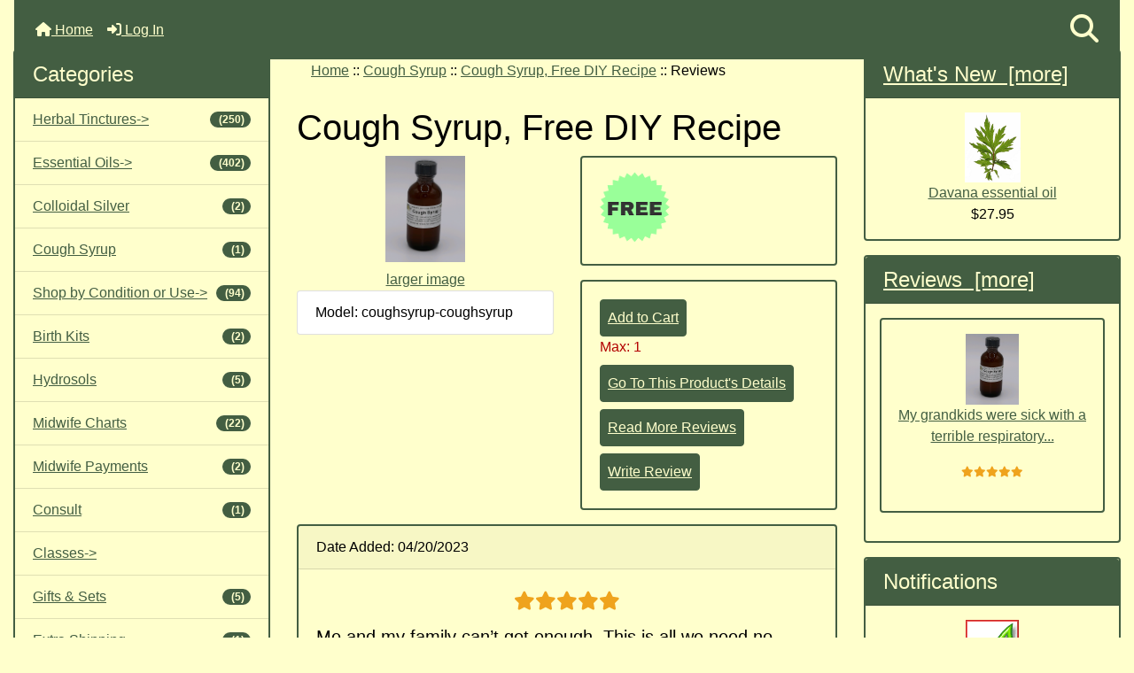

--- FILE ---
content_type: text/html; charset=utf-8
request_url: https://silversageherbs.com/index.php?main_page=product_reviews_info&products_id=483&reviews_id=154
body_size: 11973
content:
<!DOCTYPE html>
<html dir="ltr" lang="en">
  <head>
    <meta charset="utf-8">
    <link rel="preload" href="https://code.jquery.com/jquery-3.7.1.min.js" integrity="sha256-/JqT3SQfawRcv/BIHPThkBvs0OEvtFFmqPF/lYI/Cxo=" crossorigin="anonymous" as="script">
    <link rel="preload" href="https://cdn.jsdelivr.net/npm/bootstrap@4.6.2/dist/css/bootstrap.min.css" integrity="sha384-xOolHFLEh07PJGoPkLv1IbcEPTNtaed2xpHsD9ESMhqIYd0nLMwNLD69Npy4HI+N" crossorigin="anonymous" as="style">
    <link rel="preload" href="https://cdn.jsdelivr.net/npm/bootstrap@4.6.2/dist/js/bootstrap.bundle.min.js" integrity="sha384-Fy6S3B9q64WdZWQUiU+q4/2Lc9npb8tCaSX9FK7E8HnRr0Jz8D6OP9dO5Vg3Q9ct" crossorigin="anonymous" as="script">
    <link rel="preload" href="https://cdnjs.cloudflare.com/ajax/libs/font-awesome/6.5.2/css/fontawesome.min.css" integrity="sha512-UuQ/zJlbMVAw/UU8vVBhnI4op+/tFOpQZVT+FormmIEhRSCnJWyHiBbEVgM4Uztsht41f3FzVWgLuwzUqOObKw==" crossorigin="anonymous" as="style">
    <link rel="preload" href="https://cdnjs.cloudflare.com/ajax/libs/font-awesome/6.5.2/css/solid.min.css" integrity="sha512-Hp+WwK4QdKZk9/W0ViDvLunYjFrGJmNDt6sCflZNkjgvNq9mY+0tMbd6tWMiAlcf1OQyqL4gn2rYp7UsfssZPA==" crossorigin="anonymous" as="style">
    <title>Reviews: Cough Syrup FREE Recipe Raw Organic : Silver Sage Herbs</title>
    <meta name="viewport" content="width=device-width, initial-scale=1, minimum-scale=1, shrink-to-fit=no">
    <meta name="keywords" content="cough syrup, raw cough remedy, free recipe, diy recipe, organic cough syrup, garlic, onions, lemon, ginger, raw honey, honeyed garlic, sugared onions, ginger root tincture, lemon glycerite, safe cough syrup for children, chemical-free, cough syrup for sale ecommerce, open source, shop, online shopping, store">
    <meta name="description" content="Cough syrup, raw organic, free DIY recipe. ">
    <meta name="author" content="Silver Sage">
    <meta name="generator" content="shopping cart program by Zen Cart&reg;, https://www.zen-cart.com eCommerce">
        
    <base href="https://silversageherbs.com/">
          <link href="https://silversageherbs.com/index.php?main_page=product_reviews_info&amp;products_id=483&amp;reviews_id=154" rel="canonical">
        <link rel="stylesheet" href="https://cdn.jsdelivr.net/npm/bootstrap@4.6.2/dist/css/bootstrap.min.css" integrity="sha384-xOolHFLEh07PJGoPkLv1IbcEPTNtaed2xpHsD9ESMhqIYd0nLMwNLD69Npy4HI+N" crossorigin="anonymous">
    <link rel="stylesheet" href="https://cdnjs.cloudflare.com/ajax/libs/font-awesome/6.5.2/css/fontawesome.min.css" integrity="sha512-UuQ/zJlbMVAw/UU8vVBhnI4op+/tFOpQZVT+FormmIEhRSCnJWyHiBbEVgM4Uztsht41f3FzVWgLuwzUqOObKw==" crossorigin="anonymous">
    <link rel="stylesheet" href="https://cdnjs.cloudflare.com/ajax/libs/font-awesome/6.5.2/css/solid.min.css" integrity="sha512-Hp+WwK4QdKZk9/W0ViDvLunYjFrGJmNDt6sCflZNkjgvNq9mY+0tMbd6tWMiAlcf1OQyqL4gn2rYp7UsfssZPA==" crossorigin="anonymous">
<link rel="stylesheet" href="includes/templates/silver/css/stylesheet.css">
<link rel="stylesheet" href="includes/templates/silver/css/stylesheet_360.css">
<link rel="stylesheet" href="includes/templates/silver/css/stylesheet_361.css">
<link rel="stylesheet" href="includes/templates/silver/css/stylesheet_364.css">
<link rel="stylesheet" href="includes/templates/silver/css/stylesheet_365.css">
<link rel="stylesheet" href="includes/templates/silver/css/stylesheet_373.css">
<link rel="stylesheet" href="includes/templates/silver/css/stylesheet_374.css">
<link rel="stylesheet" href="includes/templates/silver/css/stylesheet_378.css">
<link rel="stylesheet" href="includes/templates/silver/css/stylesheet_ajax_search.css">
<link rel="stylesheet" href="includes/templates/silver/css/stylesheet_bootstrap.carousel.css">
<link rel="stylesheet" href="includes/templates/silver/css/stylesheet_bootstrap.lightbox.css">
<link rel="stylesheet" href="includes/templates/silver/css/stylesheet_news_box_manager.css">
<link rel="stylesheet" media="print" href="includes/templates/silver/css/print_stylesheet.css">
<style>
body {
    color: #000000;
    background-color: #ffffcc;
}
a {
    color: #435E42;
}
a:hover {
    color: #000000;
}
.form-control::placeholder,
.required-info,
span.alert {
    color: #b30000;
}
.alert-info {
            }
.rating {
        color: #efa31d;}
.btn {
    color: #ffffcc;
    background-color: #435E42;
    border-color: #435E42;
}
.btn:hover {
    color: #000000;
    background-color: #435E42;
    border-color: #0099CC;
}
#headerWrapper {
    background-color: #ffffff;
}
#tagline {
    color: #000000;
}
nav.navbar {
    background-color: #435E42;
}
nav.navbar a.nav-link {
    color: #ffffcc;
}
nav.navbar a.nav-link:hover {
    color: #000000;
    }
nav.navbar .navbar-toggler {
    color: #000000;
    background-color: #99FFFF;
    border-color: #343a40;
}
nav.navbar .navbar-toggler:hover {
    color: #cccccc;
    background-color: #919aa1;
    border-color: #919aa1;
}
nav.navbar .btn {
            }
nav.navbar .btn:hover {
            }
#ezpagesBarHeader {
    background-color: #464646;
}
#ezpagesBarHeader a.nav-link {
    color: #ffffff;
}
#ezpagesBarHeader a.nav-link:hover {
    color: #cccccc;
    }
#navCatTabs a {
    color: #ffffff;
    background-color: #435E42;
    }
#navCatTabs a.activeLink {
            }
#navCatTabs a:hover {
    color: #cccccc;
    background-color: #0099CC;
    }
#navCatTabs a.activeLink:hover {
            }
#navBreadCrumb ol {
    background-color: #ffffcc;
}
#navBreadCrumb li {
    color: #000000;
}
#navBreadCrumb li a {
    color: #435e42;
}
#navBreadCrumb li a:hover {
    color: #000000;
}
#footerWrapper {
    color: #000000;
    background-color: #ffffcc;
}
.legalCopyright,
.legalCopyright a {
    color: #000000;
}
#ezpagesBarFooter {
    background-color: #000000;
}
#ezpagesBarFooter a.nav-link {
    color: #435E42;
}
#ezpagesBarFooter a.nav-link:hover {
    color: #435E42;
    }
.leftBoxCard,
.rightBoxCard {
    color: #435E42;
    background-color: #ffffcc;
}
.leftBoxHeading,
.rightBoxHeading {
    color: #ffffcc;
    background-color: #435E42;
}
.leftBoxHeading a,
.rightBoxHeading a {
    color: #ffffcc;
}
.leftBoxHeading a:hover,
.rightBoxHeading a:hover {
    color: #000000;
}
#categoriesContent .badge,
#documentcategoriesContent .badge {
    color: #ffffcc;
    background-color: #435E42;
}
.leftBoxCard .list-group-item,
.rightBoxCard .list-group-item {
    color: #435E42;
    background-color: #ffffcc;
}
.leftBoxCard .list-group-item:hover,
.rightBoxCard .list-group-item:hover {
    color: #ffffcc;
    background-color: #435E42;
}
.centerBoxWrapper {
    color: #000000;
    background-color: #ffffff;
}
.centerBoxHeading {
    color: #ffffff;
    background-color: #333333;
}
#subCategory-card-body {
    color: #000000;
    background-color: #ffffff;
}
.categoryListBoxContents.card {
    background-color: #ffffff;
}
.categoryListBoxContents.card:hover {
    background-color: #b7c8b1;
}
a.page-link {
    color: #435E42;
    background-color: #ffffcc;
    border-color: #435E42;
}
a.page-link:hover {
    color: #ffffcc;
    background-color: #435E42;
    border-color: #435E42;
}
.page-item.active span.page-link {
    color: #ffffcc;
    background-color: #435E42;
}
.sideBoxContentItem {
    background-color: #ffffcc;
}
.sideBoxContentItem:hover {
    background-color: #efefef;
}
.centerBoxContents.card {
    background-color: #ffffff;
}
.centerBoxContents.card:hover {
    background-color: #b7c8b1;
}
.centerBoxContentsListing.card:hover {
    background-color: #b7c8b1;
}
.productReviewCard:hover {
    background-color: #b7c8b1;
}
.productBasePrice {
    color: #000000;
}
.normalprice {
    color: #000000;
}
.productSpecialPrice {
    color: #b30000;
}
.productPriceDiscount {
    color: #b30000;
}
.productSalePrice {
    color: #b30000;
}
.productFreePrice {
    color: #0000ff;
}
#addToCart-card-header {
    color: #ffffcc;
    background-color: #435E42;
}
#addToCart-card {
    border-color: #435E42;
}
.btn.button_add_selected {
    background: #435E42;
    color: #ffffcc;
}
.btn.button_add_selected:hover {
    background: #ffffcc;
    color:#435E42;
}
.btn.button_in_cart {
    background: #435E42;
    color: #ffffcc;
}
.fa-cart-plus {
    color: #435E42;
}
.btn.button_in_cart:hover {
    background: #ffffcc;
    color: #435E42;
}
a:hover > .fa-cart-plus {
    color: #ffffcc;
}
button.button_continue_checkout,
a.button_checkout {
            }
button.button_continue_checkout:hover,
a.button_checkout:hover {
            }
button.button_confirm_order {
            }
button.button_confirm_order:hover {
            }
#checkoutShippingDefault .progress-bar,
#checkoutPayment .progress-bar,
#checkoutConfirmationDefault .progress-bar,
#checkoutSuccessDefault .progress-bar {
    background-color: #036811!important;}
button.button_sold_out_sm, button.button_sold_out_sm:hover, button.button_sold_out, button.button_sold_out:hover {
            }
a.carousel-control-prev,
a.carousel-control-next {
    color: #000000;}
a.carousel-control-prev:hover,
a.carousel-control-next:hover {
    color: #000000;}
.banner-carousel .carousel-indicators li {
    background-color: #000000;}
.defaultAddress address {
    background-color: #036811;    color: #ffffff;}
.card.primary-address {
    border-color: #13607c;}
.card.primary-address > .card-header{
    background-color: #13607c;    color: #ffffff;}
</style>
<style>

.tradeMark {
	float:left;
	margin:0;
	padding:0;
	color: #FFFFCC;
	font-size: 1em;
	font-weight:normal;
}

nav.navbar .navbar-toggler {color: #FFFFCC !important;
  background-color: #435E42 !important;
  border-color: #435E42 !important;
  }

nav.navbar .navbar-toggler:hover {color: #435E42 !important;
  background-color: #FFFFCC !important;
  border-color: #FFFFCC !important;
  }

#headerWrapper {background-color:#ffffcc !important;}

.sideBoxContentItem:hover {background-color: #ffffcc !important;}

.card {
    position: relative;
    display: -ms-flexbox;
    display: flex;
    -ms-flex-direction: column;
    flex-direction: column;
    min-width: 0;
    word-wrap: break-word;
    background-color: #ffffcc;
    background-clip: border-box;
    border: 2px solid #435E42;
    border-radius: 0.25rem;
    }

.alert {color:#cc1b1b !important;}


element.style {
}
#ANDI508-testPage.cANDI508-testPage .ANDI508-element.ANDI508-highlight.ANDI508-element-danger {
    outline: 3px dashed #df3131 !important;
}
#ANDI508-testPage.cANDI508-testPage .ANDI508-element.ANDI508-highlight {
    outline: 1px dashed #959595 !important;
    animation: pulse_cANDI 3s linear infinite;
}
#ANDI508-testPage .ANDI508-highlight.ANDI508-element-danger.ANDI508-element {
    outline: 3px dashed #dd2f2f !important;
    animation: pulse_danger 3s linear infinite !important;
}
.required-info, .alert {
    color: #de2d2d;
}

.alert {
    color: #cc1b1b !important;
}
.alert-danger {
    color: #cc1b1b !important;
    background-color: #ffdfe2 !important;
    border-color: #f5c6cb;
}

p.phoneConsult {color:#cc1b1b;}

/*
button.btn.button_ask_a_question, button.btn.button_write_review, button.btn.button_login, button.btn.button_create_account, button.btn.button_buy_now, button.btn.button_prev, button.btn.button_return_to_product_list, button.btn.button_next, button.btn.button_search, button.btn.button_continue_shopping, button.btn.button_shipping_estimator, button.btn.button_checkout, button.btn.button_submit, button.btn.button_update, button.btn.small_edit, button.btn.button_confirm_order, button.btn.button_back, button.btn.button_send, button.btn.btn-secondary, button.btn.button_reviews*/
.btn {
    background-color: #435E42 !important;
    color: #ffffcc !important;
    border-color: #435E42 !important;
}

/*button.btn.button_ask_a_question:hover, button.btn.button_write_review:hover, button.btn.button_login:hover, button.btn.button_create_account:hover, button.btn.button_buy_now:hover, button.btn.button_prev:hover, button.btn.button_return_to_product_list:hover, button.btn.button_next:hover, button.btn.button_search:hover, button.btn.button_continue_shopping:hover, button.btn.button_shipping_estimator:hover, button.btn.button_checkout:hover, button.btn.button_submit:hover, button.btn.button_update:hover, button.btn.small_edit:hover, button.btn.button_confirm_order:hover, button.btn.button_back:hover, button.btn.button_send:hover, button.btn.btn-secondary:hover, button.btn.button_reviews:hover*/.btn:hover {
    background-color: #ffffcc !important;
    font-weight:bold !important;
    color: #435E42 !important;
    border-color: #435E42 !important;
}

/*
button.btn.button_in_cart:hover, button.btn.button_add_selected:hover, button.btn.button_buy_now:hover, button.btn.button_prev:hover, button.btn.button_return_to_product_list:hover, button.btn.button_next:hover, button.btn.button_search:hover, button.btn.button_continue_shopping:hover, button.btn.button_shipping_estimator:hover, button.btn.button_checkout:hover, button.btn.button_submit:hover, button.btn.button_update:hover, button.btn.small_edit:hover, button.btn.button_confirm_order:hover, button.btn.button_back:hover, button.btn.button_send:hover, button.btn.btn-secondary:hover, button.btn.button_reviews:hover {
    font-weight:bold;
}
*/

.opc-overlay.active {background-color:#ffffcc !important;}

.input-group {width:300px !important;}

#logoWrapper {display:none;}

.col {margin-bottom:-32px;}

/*.centerBoxHeading {
    color: #ffffcc !important;
    background-color: #435E42 !important;
}
*/

.table-striped tbody tr:nth-of-type(odd) {background-color: #ffffcc;}

.table-striped tbody tr:nth-of-type(even) {background-color: #ffffee;}

h1#indexDefaultHeading {display: none;}

.mpbiImg1, .mpbiImg2 {width:24%;float:right;/*margin-top:40px;margin-bottom:50px;*/}
.mpbiData, .mainPageText {width:74%;float:left;}

hr {margin-top: 1rem;margin-bottom: 1rem;border: 0;border-top: 3px solid #435E42;}

.col-12.col-lg-6, .col-12.col-lg-9, .col-sm-6.col-lg-4 {
  margin-bottom: 25px;}

.centerBoxContents.card {
    background: none;
}


/*.sideBoxContentItem:hover, .centerBoxContentsAlsoPurch:hover, .centerBoxContentsNew.centeredContent.back:hover, .centerBoxContentsFeatured.centeredContent.back:hover, .centerBoxContentsSpecials.centeredContent.back:hover, .centerBoxContentsListing:hover, .centerBoxContents:hover*/
.sideBoxContentItem a img:hover {
    color:#ffffff;
    border-radius: 5px;
    background: #b7c8b1;
    box-shadow: 21px 21px 41px #9caa96, -21px -21px 41px #d2e6cc;
}

/*.sideBoxContentItem:hover, .centerBoxContentsAlsoPurch:hover, .centerBoxContentsNew.centeredContent.back:hover, .centerBoxContentsFeatured.centeredContent.back:hover, .centerBoxContentsSpecials.centeredContent.back:hover, .sideBoxContent.centeredContent:hover, */.centerBoxContentsListing:hover, .centerBoxContents:hover {
    color:#ffffff;
    border-radius: 5px;
    background: #b7c8b1;
    box-shadow: 21px 21px 41px #9caa96, -21px -21px 41px #d2e6cc;
}

#productLargeImageModal img {
    border-radius: 5px;
    background: #b7c8b1;
    box-shadow: 21px 21px 41px #9caa96, -21px -21px 41px #d2e6cc;
}

a.itemTitle, a.centerBoxContentsItem-name {
    color:#000000 !important;
}

p.descCol {column-width:120px;column-gap:15px;margin-top:-20px;line-height:180%;font-size:1.1em;}

.modal-content {
  background-color:#ffffcc;
}

#shoppingCartDefault-pageHeading {
  margin-top:-50px;
}

div#instructions {
    display: none;
}

div#PPECbutton {
    float: right;
    margin-top: -60px;
}

#PPECbutton {float:none !important;text-align:center;margin-top:-13px !important;}

/*
/* Default background for all pages */
/*
body {
    background-image: url('/images/default-background.jpg');
    background-size: cover;
}
*/
/* Background for product with ID 123 */
body.product-123 {
    background-image: url('/images/product-123-background.jpg');
    background-size: cover;
}

/* Background for product with ID 456 */
/*body.product-456 {
    background-image: url('/images/product-456-background.jpg');
    background-size: cover;
}
*/
a.p-2.btn.button_checkout {
    margin-right: 55px;
}
.productsCell-attributes {
    width: 40%;
    float: right;
}
.stock-wrapper {
    width: 10%;
    float: left;
}
.qmax {
    color: #B30000;
}
.cartAttribsList li {
    margin-left: 15%;
}
.stock-wrapper {
    width: 18%;
    float: left;
    margin-right: 7px;
}
.productsCell-attributes {
    width: 60%;
    float: none;
}

</style>
    <script src="https://code.jquery.com/jquery-3.7.1.min.js" integrity="sha256-/JqT3SQfawRcv/BIHPThkBvs0OEvtFFmqPF/lYI/Cxo=" crossorigin="anonymous"></script>
    <script src="https://cdn.jsdelivr.net/npm/bootstrap@4.6.2/dist/js/bootstrap.bundle.min.js" integrity="sha384-Fy6S3B9q64WdZWQUiU+q4/2Lc9npb8tCaSX9FK7E8HnRr0Jz8D6OP9dO5Vg3Q9ct" crossorigin="anonymous"></script>
<script src="includes/templates/silver/jscript/jscript_sidebox_slider.js"></script>
<script src="includes/templates/silver/jscript/jscript_zca_bootstrap.js"></script>
<script src="includes/templates/silver/jscript/ajax_search.min.js" defer></script>

<script src="includes/templates/silver/jscript/jquery.matchHeight.min.js"></script>
<script>
$(document).ready(function() {
    $('.sideBoxContent .carousel-item .card').matchHeight();
});
</script>

<script title="zcJS.ajax">
if (typeof zcJS == "undefined" || !zcJS) {
    window.zcJS = {name: 'zcJS', version: '0.1.2.2'};
}

zcJS.ajax = function (options) {
    options.url = options.url.replace("&amp;", "&");
    if (typeof options.data === 'undefined') {
        options.data = {};
    } else if (typeof options.data === 'string') {
        options.data += '&securityToken=6cb9ada6c0dd5c389155d9333958edff';
    } else if (Array.isArray(options.data) && options.data.length !== 0) {
        const firstElement = options.data[0];
        if (typeof firstElement === 'object' && firstElement !== null && 'name' in firstElement && 'value' in firstElement) {
            const obj = {};
            for (let i = 0; i < options.data.length; i++) {
                const item = options.data[i];
                if (obj[item.name] !== undefined) {
                    if (!Array.isArray(obj[item.name])) {
                        obj[item.name] = [obj[item.name]];
                    }
                    obj[item.name].push(item.value);
                } else {
                    obj[item.name] = item.value;
                }
            }
            options.data = obj;
        }
    }
    const deferred = jQuery.Deferred(function(d) {
        const defaults = {
                cache: false,
                type: 'POST',
                traditional: true,
                dataType: 'json',
                timeout: 5000,
                data: jQuery.extend(true, {}, options.data, {securityToken: '6cb9ada6c0dd5c389155d9333958edff'}),
            },
            settings = jQuery.extend(true, {}, defaults, options);
        if (typeof(console.log) == 'function') {
            console.log(JSON.stringify(settings));
        }

        d.done(settings.success);
        d.fail(settings.error);
        d.done(settings.complete);
        const jqXHRSettings = jQuery.extend(true, {}, settings, {
            success: function (response, textStatus, jqXHR) {
                d.resolve(response, textStatus, jqXHR);
            },
            error: function (jqXHR, textStatus, errorThrown) {
                if (window.console) {
                    if (typeof(console.log) == 'function') {
                        console.log(jqXHR);
                    }
                }
                d.reject(jqXHR, textStatus, errorThrown);
            },
            complete: d.resolve
        });
        jQuery.ajax(jqXHRSettings);
    }).fail(function(jqXHR, textStatus, errorThrown) {
        const response = jqXHR.getResponseHeader('status');
        const responseHtml = jqXHR.responseText;
        const contentType = jqXHR.getResponseHeader('content-type');
        switch (response) {
            case '403 Forbidden':
                const jsonResponse = JSON.parse(jqXHR.responseText);
                const errorType = jsonResponse?.errorType ?? 'UNKNOWN';
                switch (errorType) {
                    case 'ADMIN_BLOCK_WARNING':
                        break;
                    case 'AUTH_ERROR':
                        break;
                    case 'SECURITY_TOKEN':
                        break;
                    default:
                        alert('An Internal Error of type ' + errorType + ' was received while processing an ajax call. The action you requested could not be completed.');
                        break;
                }
                break;
            default:
                if (jqXHR.status === 200) {
                    if (contentType.toLowerCase().indexOf("text/html") >= 0) {
                        document.open();
                        document.write(responseHtml);
                        document.close();
                    }
                    break;
                } else if (jqXHR.status === 418) {
                    window.location.href = 'https://silversageherbs.com/index.php?main_page=time_out';
                }
                break;
        }
    });

    return deferred.promise();
};

zcJS.timer = function (options) {
    const defaults = {
            interval: 10000,
            startEvent: null,
            intervalEvent: null,
            stopEvent: null
        },
        settings = jQuery.extend(true, {}, defaults, options);

    let enabled = false;
    let timerId = 0;
    let mySelf;
    this.Start = function() {
        this.enabled = true;

        mySelf = this;
        mySelf.settings = settings;
        if (mySelf.enabled) {
            mySelf.timerId = setInterval(
                function() {
                    if (mySelf.settings.intervalEvent) {
                        mySelf.settings.intervalEvent(mySelf);
                    }
                },
                mySelf.settings.interval
            );
            if (mySelf.settings.startEvent) {
                mySelf.settings.startEvent(mySelf);
            }
        }
    };
    this.Stop = function() {
        mySelf.enabled = false;
        clearInterval(mySelf.timerId);
        if (mySelf.settings.stopEvent) {
            mySelf.settings.stopEvent(mySelf);
        }
    };
};
</script>


<script title="sidebox_select">
jQuery(document).ready(function() {
    jQuery('form.sidebox-select-form select:required').each(function() {
        var theOptions = '';
        var optGroup = false;
        var isSelected = '';
        jQuery('option', this).each(function() {
            if (jQuery(this).val() == '') {
                optGroup = true;
                theOptions += '<optgroup label="'+jQuery(this).text()+'">';
            } else {
                isSelected = '';
                if (jQuery(this).is(':selected')) {
                    isSelected = ' selected="selected"';
                }
                theOptions += '<option value="'+jQuery(this).val()+'"'+isSelected+'>'+jQuery(this).text()+'<\/option>';
            }
        });
        if (optGroup === true) {
            theOptions += '<\/optgroup>';
        }
        jQuery(this).empty().append(theOptions);
        jQuery('optgroup', this).css({'font-style':'normal'});
        if (jQuery('select option:selected', this).length > 0) {
            jQuery(this).siblings('input[type="submit"], button[type="submit"]').attr('disabled', false).css('cursor', 'pointer');
        } else {
            jQuery(this).siblings('input[type="submit"], button[type="submit"]').attr('disabled', true).css('cursor', 'not-allowed');
        }
        jQuery(this).on('change', function() {
            jQuery(this).siblings('input[type="submit"], button[type="submit"]').attr('disabled', false).css('cursor', 'pointer');
        });
    });
});
</script>

<script>
function popupWindow(url) {
  window.open(url,'popupWindow','toolbar=no,location=no,directories=no,status=no,menubar=no,scrollbars=no,resizable=yes,copyhistory=no,width=100,height=100,screenX=150,screenY=150,top=150,left=150')
}
</script>

<link rel="stylesheet" href="zc_plugins/POSM/v6.1.1/catalog/includes/templates/default/css/options_stock_styles.css">
<style>
    #card-button {
        height: 0px
    }

    </style>
<!-- Google tag (gtag.js) --> <script async src="https://www.googletagmanager.com/gtag/js?id=AW-17432042543"></script> <script> window.dataLayer = window.dataLayer || []; function gtag(){dataLayer.push(arguments);} gtag('js', new Date()); gtag('config', 'AW-17432042543'); </script>

  </head>

<body id="productreviewsinfoBody">
    <div id="search-wrapper" class="modal fade" role="dialog" aria-labelledby="search-modal-title" aria-hidden="true">
        <div class="modal-dialog">
            <div class="modal-content">
                <div class="modal-body container-fluid">
                    <button type="button" class="close" data-dismiss="modal" aria-label="Close"><i class="fas fa-times"></i></button>
                    <h5 class="modal-title mb-1" id="search-modal-title">What can we help you find?</h5>
                    <div class="form-group">
                        <form class="search-form">
                            <label for="search-input">Search:</label>
                            <input type="text" id="search-input" class="form-control" placeholder="Search here...">
                            <input id="search-page" type="hidden" value="https://silversageherbs.com/index.php?main_page=search_result">
                        </form>
                    </div>
                    <div id="search-content" class="row"></div>
                </div>
            </div>
        </div>
    </div>
<div class="container-fluid" id="header-wrapper">
    <div class="row mb-3">
        <div class="col">
<!--bof-header logo and navigation display-->
<div id="headerWrapper" class="mt-2">
<!--bof-navigation display-->
    <div id="navMainWrapper">
        <div id="navMain">
            <nav class="navbar fixed-top mx-3 navbar-expand-lg rounded-bottom" aria-label="Navigation Bar">
                <button class="navbar-toggler" type="button" data-toggle="collapse" data-target="#navbarSupportedContent" aria-controls="navbarSupportedContent" aria-expanded="false" aria-label="Toggle navigation">
                    <i class="fas fa-bars"></i>
                </button>

                <div class="collapse navbar-collapse" id="navbarSupportedContent">
                    <ul class="navbar-nav mr-auto">
                        <li id="nav-home" class="nav-item" title="Home">
                            <a class="nav-link" href="https://silversageherbs.com/index.php?main_page=index">
                                <i class="fas fa-home"></i> Home                            </a>
                        </li>
                        <li class="nav-item" title="Log In">
                            <a class="nav-link" href="https://silversageherbs.com/index.php?main_page=login">
                                <i class="fas fa-sign-in-alt"></i> Log In                            </a>
                        </li>
<li class="nav-item dropdown d-lg-none">
    <a class="nav-link dropdown-toggle" href="#" id="categoryDropdown" role="button" data-toggle="dropdown" aria-haspopup="true" aria-expanded="false">
        Categories    </a>
    <div class="dropdown-menu" aria-labelledby="categoryDropdown">
        <ul class="m-0 p-0">
            <li><a class="dropdown-item" href="https://silversageherbs.com/index.php?main_page=index&amp;cPath=65">Herbal Tinctures</a></li>
            <li><a class="dropdown-item" href="https://silversageherbs.com/index.php?main_page=index&amp;cPath=76">Essential Oils</a></li>
            <li><a class="dropdown-item" href="https://silversageherbs.com/index.php?main_page=index&amp;cPath=71">Colloidal Silver</a></li>
            <li><a class="dropdown-item" href="https://silversageherbs.com/index.php?main_page=index&amp;cPath=86"><span class="category-subs-selected">Cough Syrup</span></a></li>
            <li><a class="dropdown-item" href="https://silversageherbs.com/index.php?main_page=index&amp;cPath=87">Shop by Condition or Use</a></li>
            <li><a class="dropdown-item" href="https://silversageherbs.com/index.php?main_page=index&amp;cPath=72">Birth Kits</a></li>
            <li><a class="dropdown-item" href="https://silversageherbs.com/index.php?main_page=index&amp;cPath=111">Hydrosols</a></li>
            <li><a class="dropdown-item" href="https://silversageherbs.com/index.php?main_page=index&amp;cPath=75">Midwife Charts</a></li>
            <li><a class="dropdown-item" href="https://silversageherbs.com/index.php?main_page=index&amp;cPath=78">Midwife Payments</a></li>
            <li><a class="dropdown-item" href="https://silversageherbs.com/index.php?main_page=index&amp;cPath=81">Consult</a></li>
            <li><a class="dropdown-item" href="https://silversageherbs.com/index.php?main_page=index&amp;cPath=79">Classes</a></li>
            <li><a class="dropdown-item" href="https://silversageherbs.com/index.php?main_page=index&amp;cPath=83">Gifts &amp; Sets</a></li>
            <li><a class="dropdown-item" href="https://silversageherbs.com/index.php?main_page=index&amp;cPath=112">Extra Shipping</a></li>
        </ul>
        <div class="dropdown-divider"></div>
        <a class="dropdown-item" href="https://silversageherbs.com/index.php?main_page=specials'">
            Specials ...        </a>
        <div class="dropdown-divider"></div>
        <a class="dropdown-item" href="https://silversageherbs.com/index.php?main_page=products_all">
            All Products ...        </a>
    </div>
</li>
<li class="nav-item dropdown d-lg-none">
    <a class="nav-link dropdown-toggle" href="#" id="infoDropdown" role="button" data-toggle="dropdown" aria-haspopup="true" aria-expanded="false">
        Information    </a>
    <div class="dropdown-menu" aria-labelledby="infoDropdown">
        <ul class="m-0 p-0">
            <li><a class="dropdown-item" href="https://silversageherbs.com/index.php?main_page=about_us">About Us</a></li>
            <li><a class="dropdown-item" href="https://silversageherbs.com/index.php?main_page=brands">Shop by Brand</a></li>
            <li><a class="dropdown-item" href="https://silversageherbs.com/index.php?main_page=shippinginfo">Shipping &amp; Returns</a></li>
            <li><a class="dropdown-item" href="https://silversageherbs.com/index.php?main_page=privacy">Privacy Notice</a></li>
            <li><a class="dropdown-item" href="https://silversageherbs.com/index.php?main_page=conditions">Conditions of Use</a></li>
            <li><a class="dropdown-item" href="https://silversageherbs.com/index.php?main_page=accessibility">Accessibility</a></li>
            <li><a class="dropdown-item" href="https://silversageherbs.com/index.php?main_page=contact_us">Contact Us</a></li>
            <li><a class="dropdown-item" href="https://silversageherbs.com/index.php?main_page=order_status">Order Status</a></li>
            <li><a class="dropdown-item" href="https://silversageherbs.com/index.php?main_page=site_map">Site Map</a></li>
            <li><a class="dropdown-item" href="https://silversageherbs.com/index.php?main_page=gv_faq">Gift Certificate FAQ</a></li>
            <li><a class="dropdown-item" href="https://silversageherbs.com/index.php?main_page=discount_coupon">Discount Coupons</a></li>
            <li><a class="dropdown-item" href="https://silversageherbs.com/index.php?main_page=unsubscribe">Newsletter Unsubscribe</a></li>
            <li><a  class="dropdown-item" href="https://silversageherbs.com/index.php?main_page=pricelist" target="_blank">View Price Listing</a></li>
        </ul>
    </div>
</li>
                    </ul>
<ul class="navbar-nav ml-auto">
    <li class="nav-item"><a href="javascript:void(0);" role="button" id="search-icon" class="nav-link" aria-label="Search"><i class="fas fa-2x fa-search"></i></a></li>
</ul>
                </div>
            </nav>
        </div>
    </div>
<!--eof-navigation display-->

<!--bof-branding display-->
<div id="navbar-spacer" class="mt-5 pt-4"></div>    <div id="logoWrapper">
        <div id="logo" class="row align-items-center px-3 pb-3">
            <div class="col-sm-4">
                <a id="hdr-img" class="d-block" href="https://silversageherbs.com/index.php?main_page=index" aria-label="Site Logo">
                    <img src="includes/templates/silver/images/logo.gif" title="Powered by Zen Cart :: The Art of E-Commerce" alt="(image for) Powered by Zen Cart :: The Art of E-Commerce" width="254" height="68">                </a>
            </div>
            <div id="taglineWrapper" class="col-sm-8 text-center">
                <div id="tagline" class="text-center">TagLine Here</div>
            </div>
        </div>
    </div>
<!--eof-branding display-->
<!--eof-header logo and navigation display-->

<!--bof-optional categories tabs navigation display-->
<!--eof-optional categories tabs navigation display-->

<!--bof-header ezpage links-->
<!--eof-header ezpage links-->
</div>

        </div>
    </div>
</div>

<div id="mainWrapper" class="container-fluid">
    <div class="row">
 
        <div id="navColumnOne" class="col-sm-3 d-none d-lg-block">
            <div id="navColumnOneWrapper">
                <div id="categories-leftBoxCard" class="leftBoxCard card mb-3">
    <h4 id="categories-leftBoxHeading" class="leftBoxHeading card-header">Categories</h4>
    <div id="categoriesContent" class="list-group-flush sideBoxContent"><a class="list-group-item list-group-item-action d-flex justify-content-between align-items-center sideboxCategory-top" href="https://silversageherbs.com/index.php?main_page=index&amp;cPath=65">Herbal Tinctures-&gt;<span class="badge badge-pill">&nbsp;(250)</span></a><a class="list-group-item list-group-item-action d-flex justify-content-between align-items-center sideboxCategory-top" href="https://silversageherbs.com/index.php?main_page=index&amp;cPath=76">Essential Oils-&gt;<span class="badge badge-pill">&nbsp;(402)</span></a><a class="list-group-item list-group-item-action d-flex justify-content-between align-items-center sideboxCategory-top" href="https://silversageherbs.com/index.php?main_page=index&amp;cPath=71">Colloidal Silver<span class="badge badge-pill">&nbsp;(2)</span></a><a class="list-group-item list-group-item-action d-flex justify-content-between align-items-center sideboxCategory-top" href="https://silversageherbs.com/index.php?main_page=index&amp;cPath=86"><span class="sideboxCategory-subs-selected">Cough Syrup</span><span class="badge badge-pill">&nbsp;(1)</span></a><a class="list-group-item list-group-item-action d-flex justify-content-between align-items-center sideboxCategory-top" href="https://silversageherbs.com/index.php?main_page=index&amp;cPath=87">Shop by Condition or Use-&gt;<span class="badge badge-pill">&nbsp;(94)</span></a><a class="list-group-item list-group-item-action d-flex justify-content-between align-items-center sideboxCategory-top" href="https://silversageherbs.com/index.php?main_page=index&amp;cPath=72">Birth Kits<span class="badge badge-pill">&nbsp;(2)</span></a><a class="list-group-item list-group-item-action d-flex justify-content-between align-items-center sideboxCategory-top" href="https://silversageherbs.com/index.php?main_page=index&amp;cPath=111">Hydrosols<span class="badge badge-pill">&nbsp;(5)</span></a><a class="list-group-item list-group-item-action d-flex justify-content-between align-items-center sideboxCategory-top" href="https://silversageherbs.com/index.php?main_page=index&amp;cPath=75">Midwife Charts<span class="badge badge-pill">&nbsp;(22)</span></a><a class="list-group-item list-group-item-action d-flex justify-content-between align-items-center sideboxCategory-top" href="https://silversageherbs.com/index.php?main_page=index&amp;cPath=78">Midwife Payments<span class="badge badge-pill">&nbsp;(2)</span></a><a class="list-group-item list-group-item-action d-flex justify-content-between align-items-center sideboxCategory-top" href="https://silversageherbs.com/index.php?main_page=index&amp;cPath=81">Consult<span class="badge badge-pill">&nbsp;(1)</span></a><a class="list-group-item list-group-item-action d-flex justify-content-between align-items-center sideboxCategory-top" href="https://silversageherbs.com/index.php?main_page=index&amp;cPath=79">Classes-&gt;</a><a class="list-group-item list-group-item-action d-flex justify-content-between align-items-center sideboxCategory-top" href="https://silversageherbs.com/index.php?main_page=index&amp;cPath=83">Gifts & Sets<span class="badge badge-pill">&nbsp;(5)</span></a><a class="list-group-item list-group-item-action d-flex justify-content-between align-items-center sideboxCategory-top" href="https://silversageherbs.com/index.php?main_page=index&amp;cPath=112">Extra Shipping<span class="badge badge-pill">&nbsp;(1)</span></a><a class="list-group-item list-group-item-action list-group-item-secondary" href="https://silversageherbs.com/index.php?main_page=specials">Specials ...</a><a class="list-group-item list-group-item-action  list-group-item-secondary" href="https://silversageherbs.com/index.php?main_page=products_all">All Products ...</a></div></div>
<div id="information-leftBoxCard" class="leftBoxCard card mb-3">
    <h4 id="information-leftBoxHeading" class="leftBoxHeading card-header">Information</h4>
    <div class="list-group-flush sideBoxContent" id="informationContent"><a class="list-group-item list-group-item-action" href="https://silversageherbs.com/index.php?main_page=about_us">About Us</a>
<a class="list-group-item list-group-item-action" href="https://silversageherbs.com/index.php?main_page=brands">Shop by Brand</a>
<a class="list-group-item list-group-item-action" href="https://silversageherbs.com/index.php?main_page=shippinginfo">Shipping &amp; Returns</a>
<a class="list-group-item list-group-item-action" href="https://silversageherbs.com/index.php?main_page=privacy">Privacy Notice</a>
<a class="list-group-item list-group-item-action" href="https://silversageherbs.com/index.php?main_page=conditions">Conditions of Use</a>
<a class="list-group-item list-group-item-action" href="https://silversageherbs.com/index.php?main_page=accessibility">Accessibility</a>
<a class="list-group-item list-group-item-action" href="https://silversageherbs.com/index.php?main_page=contact_us">Contact Us</a>
<a class="list-group-item list-group-item-action" href="https://silversageherbs.com/index.php?main_page=order_status">Order Status</a>
<a class="list-group-item list-group-item-action" href="https://silversageherbs.com/index.php?main_page=site_map">Site Map</a>
<a class="list-group-item list-group-item-action" href="https://silversageherbs.com/index.php?main_page=gv_faq">Gift Certificate FAQ</a>
<a class="list-group-item list-group-item-action" href="https://silversageherbs.com/index.php?main_page=discount_coupon">Discount Coupons</a>
<a class="list-group-item list-group-item-action" href="https://silversageherbs.com/index.php?main_page=unsubscribe">Newsletter Unsubscribe</a>
<a  class="list-group-item list-group-item-action" href="https://silversageherbs.com/index.php?main_page=pricelist" target="_blank">View Price Listing</a>
</div></div>
            </div>
        </div>
        <div class="col-12 col-lg-6">
            <div id="navBreadCrumb">
                <ol class="breadcrumb">
  <li><a href="https://silversageherbs.com/">Home</a></li>  <li><span class="breadcrumb-separator">&nbsp;::&nbsp;</span><a href="https://silversageherbs.com/index.php?main_page=index&amp;cPath=86">Cough Syrup</a></li>  <li><span class="breadcrumb-separator">&nbsp;::&nbsp;</span><a href="https://silversageherbs.com/index.php?main_page=product_info&amp;cPath=86&amp;products_id=483">Cough Syrup, Free DIY Recipe</a></li><li><span class="breadcrumb-separator">&nbsp;::&nbsp;</span>Reviews</li>
                </ol>
            </div>
            <main>
<div id="productReviewsInfoDefault" class="centerColumn">
<!--bof Product Name-->
    <h1 id="productReviewsInfoDefault-productName" class="productName">Cough Syrup, Free DIY Recipe</h1>
<!--eof Product Name-->

    <div class="row">
        <div class="col-sm">
<!--bof Main Product Image -->
            <div id="productReviewsInfoDefault-productMainImage" class="productMainImage text-center">
                <!-- Modal -->
<div class="modal fade image-modal-lg" tabindex="-1" role="dialog" aria-labelledby="myLargeModalLabel" aria-hidden="true" id="image-modal-lg">
    <div class="modal-dialog modal-lg">
        <div class="modal-content">
            <div class="modal-header">
                <h5 class="modal-title" id="myLargeModalLabel">Cough Syrup, Free DIY Recipe</h5>
                <button type="button" class="close" data-dismiss="modal" aria-label="Close">
                    <span aria-hidden="true">&times;</span>
                </button>
            </div>
            <div id="productLargeImageModal" class="modal-body"><img src="images/coughsyrup-coughsyrup.png" title="Cough Syrup, Free DIY Recipe" alt="(image for) Cough Syrup, Free DIY Recipe" width="774" height="1032"></div>
            <div class="modal-footer">
                <button type="button" class="btn btn-secondary" data-dismiss="modal">Close</button>
            </div>
        </div>
    </div>
</div>
<div id="productMainImage">
    <a data-toggle="modal" data-target=".image-modal-lg" href="#image-modal-lg">
        <img src="images/coughsyrup-coughsyrup.png" title="Cough Syrup, Free DIY Recipe" alt="(image for) Cough Syrup, Free DIY Recipe" width="90" height="120">        <div class="p-1"></div>
        <span class="imgLink">larger image</span>
    </a>
</div>
            </div>
<!--eof Main Product Image-->

<!--bof Product details list  -->
            <ul id="productReviewsInfoDefault-productDetailsList" class="productDetailsList list-group mb-3">
                <li class="list-group-item">Model: coughsyrup-coughsyrup</li>
            </ul>
<!--eof Product details list -->
        </div>
        <div class="col-sm">
            <div id="productsPriceTop-card" class="card mb-3">
                <div id="productsPriceTop-card-body" class="card-body p-3">
                    <h2 id="productsPriceTop-productPriceTopPrice" class="productPriceTopPrice">
                        <span class="mx-auto w-100 p-1"><img src="includes/templates/silver/images/free.png" title="It's Free!" alt="(image for) It's Free!" width="80" height="80"></span>                    </h2>
                </div>
            </div>

            <div id="productLinks-card" class="card mb-3">
                <div id="productLinks-card-body" class="card-body">
<a class="p-2 btn button_in_cart" href="https://silversageherbs.com/index.php?main_page=product_reviews_info&amp;products_id=483&amp;action=buy_now">Add to Cart</a><br><span class="qmax"><br>Max:&nbsp;1</span>                    <div class="p-1"></div>
                    <a class="p-2 btn button_goto_prod_details" href="https://silversageherbs.com/index.php?main_page=product_info&amp;products_id=483">Go To This Product's Details</a>                    <div class="p-1"></div>
                    <a class="p-2 btn button_more_reviews" href="https://silversageherbs.com/index.php?main_page=product_reviews&amp;products_id=483">Read More Reviews</a>                    <div class="p-1"></div>
                    <a class="p-2 btn button_write_review" href="https://silversageherbs.com/index.php?main_page=product_reviews_write&amp;products_id=483">Write Review</a>                </div>
            </div>
        </div>
    </div>

<!--bof products review card-->
    <div id="productsReview-card" class="card">
        <div id="productsReview-card-header" class="card-header">
            Date Added: 04/20/2023        </div>
        <div id="productsReview-card-body" class="card-body">
            <div id="productsReview-rating" class="rating text-center"> 
                <h3 class="rating"><span class="sr-only">5 stars</span><i class="fas fa-star fa-xs"></i><i class="fas fa-star fa-xs"></i><i class="fas fa-star fa-xs"></i><i class="fas fa-star fa-xs"></i><i class="fas fa-star fa-xs"></i></h3>
            </div>
            <blockquote class="blockquote mb-0">
                <div id="productReviewsInfoDefault-content" class="content">
                    Me and my family can’t get enough. This is all we need no other over the counter syrups needed this stuff does the job . This stuff is amazing and it the only natural cough medicine I recommend for my family . This is some good stuff so happy for the real ingredients from the earth .                </div>
                <footer class="blockquote-footer">
                    <cite title="Source Title">
                        by Antoinette R.                    </cite>
                </footer>
            </blockquote>
        </div>
    </div>
<!--eof products review card-->
</div>
            </main>
        </div>
    
        <div id="navColumnTwo" class="col-sm-3 d-none d-lg-block">
            <div id="navColumnTwoWrapper">
                <div id="whatsnewscrolling-rightBoxCard" class="rightBoxCard card mb-3">
    <h4 id="whatsnewscrolling-rightBoxHeading" class="rightBoxHeading card-header"><a href="https://silversageherbs.com/index.php?main_page=products_new">What's New&nbsp;&nbsp;[more]</a></h4>
    <div class="sideBoxContent centeredContent">
  <div class="sideBoxContentItem hiddenField whatsNewScroller"><a href="https://silversageherbs.com/index.php?main_page=product_info&amp;cPath=76_85&amp;products_id=521"><img src="images/eoils-davana.png" title="Davana essential oil" alt="(image for) Davana essential oil" width="63" height="80"><br />Davana essential oil</a><div><span class="mx-auto w-100 p-1 productBasePrice">$27.95</span></div></div>
  <div class="sideBoxContentItem hiddenField whatsNewScroller"><a href="https://silversageherbs.com/index.php?main_page=product_info&amp;cPath=76_85&amp;products_id=519"><img src="images/eoils-firsiberian.png" title="Fir, Siberian essential oil" alt="(image for) Fir, Siberian essential oil" width="80" height="80"><br />Fir, Siberian essential oil</a><div><span class="mx-auto w-100 p-1 productBasePrice">$9.95</span></div></div>
  <div class="sideBoxContentItem hiddenField whatsNewScroller"><a href="https://silversageherbs.com/index.php?main_page=product_info&amp;cPath=76_85&amp;products_id=520"><img src="images/eoils-melissa.png" title="Melissa (Lemon Balm) essential oil" alt="(image for) Melissa (Lemon Balm) essential oil" width="80" height="80"><br />Melissa (Lemon Balm) essential oil</a><div><span class="mx-auto w-100 p-1 productBasePrice">$14.95</span></div></div></div><script type="text/javascript">$("div.whatsNewScroller").cycle(10000);</script>
</div>
<div id="reviews-rightBoxCard" class="rightBoxCard card mb-3">
    <h4 id="reviews-rightBoxHeading" class="rightBoxHeading card-header"><a href="https://silversageherbs.com/index.php?main_page=reviews">Reviews&nbsp;&nbsp;[more]</a></h4>
    <div id="reviewsContent" class="sideBoxContent text-center p-3"><div class="card mb-3 p-3 sideBoxContentItem"><a href="https://silversageherbs.com/index.php?main_page=product_reviews_info&amp;products_id=483&amp;reviews_id=214" title="Cough Syrup, Free DIY Recipe"><img src="images/coughsyrup-coughsyrup.png" title="Cough Syrup, Free DIY Recipe" alt="(image for) Cough Syrup, Free DIY Recipe" width="60" height="80"><br>My grandkids were sick with a terrible respiratory...</a><div class="p-3 text-center rating"><span class="sr-only">5 stars</span><i class="fas fa-star fa-xs"></i><i class="fas fa-star fa-xs"></i><i class="fas fa-star fa-xs"></i><i class="fas fa-star fa-xs"></i><i class="fas fa-star fa-xs"></i></div></div></div>
</div>
<div id="productnotifications-rightBoxCard" class="rightBoxCard card mb-3">
    <h4 id="productnotifications-rightBoxHeading" class="rightBoxHeading card-header">Notifications</h4>
    <div id="productnotificationsContent" class="sideBoxContent centeredContent"><a href="https://silversageherbs.com/index.php?main_page=product_reviews_info&amp;products_id=483&amp;reviews_id=154&amp;action=notify"><img src="includes/templates/template_default/images/box_products_notifications.gif" title="Notify me of updates to this product." alt="(image for) Notify me of updates to this product." width="60" height="60"><br>Notify me of updates to <strong>Cough Syrup, Free DIY Recipe</strong></a></div></div>
            </div>
        </div>
    </div>
</div>

<div id="footer-wrapper" class="container-fluid">
    <div class="row mt-3">
        <div class="col">
<div id="footerWrapper">

<!--bof-navigation display -->
<!--eof-navigation display -->
<!--bof-ip address display -->
<!--eof-ip address display -->

<!--bof-banner #5 display -->
<!--eof-banner #5 display -->

<!--bof- site copyright display -->
    <div id="siteinfoLegal" class="legalCopyright text-center">Copyright &copy; 2025 <a href="https://silversageherbs.com/index.php?main_page=index">Silver Sage</a>. Powered by <a href="https://www.zen-cart.com" rel="noopener noreferrer" target="_blank">Zen Cart</a></div>
<!--eof- site copyright display -->
</div>
        </div>
    </div>

<!--bof- banner #6 display -->
<!--eof- banner #6 display -->
    <a href="#" id="back-to-top" class="btn d-none d-lg-inline-block" title="Back to top" aria-label="Back to top" role="button">
        <i aria-hidden="true" class="fas fa-chevron-circle-up"></i>
    </a>
</div>
</body>
</html>


--- FILE ---
content_type: text/css
request_url: https://silversageherbs.com/includes/templates/silver/css/stylesheet_374.css
body_size: -155
content:
/**
 * "Cache-busting" stylesheet for Bootstrap v3.7.4
 */
.pl-dp {
    min-width: 7rem;
}

--- FILE ---
content_type: text/css
request_url: https://silversageherbs.com/includes/templates/silver/css/stylesheet_378.css
body_size: -130
content:
/**
 * "Cache-busting" stylesheet for Bootstrap v3.7.8
 */
.qmax > br {
    display: none;
}

--- FILE ---
content_type: text/css
request_url: https://silversageherbs.com/includes/templates/silver/css/stylesheet_ajax_search.css
body_size: -62
content:
#search-wrapper.modal:before {
    display: inline;
}
#search-wrapper {
    opacity: 1;
}
.sugg {
    text-align: center;
    padding: 10px;
}
.sugg-content a {
    display: inline-block;
    border: 1px solid #0c6eaf;
    border-radius: 10px;
    padding: 5px;
    text-decoration: none;
    width: 100%;
}
.sugg-content > a:hover {
    color: #0080c0;
    background-color: #dff4ff;
}
.sugg-img {
    height: 50px;
}
.sugg-name {
    height: 4rem;
    margin-bottom: 0.5rem;
}
.sugg-name, .sugg-price {
    font-weight: bold;
}

--- FILE ---
content_type: text/css
request_url: https://silversageherbs.com/includes/templates/silver/css/stylesheet_bootstrap.carousel.css
body_size: -101
content:
/**
 * Image Carousel Stylesheet
 * 
 * BOOTSTRAP v3.5.1
 *
 */
#productImagesCarousel .carousel-indicators {
    position: static;
    left: initial;
    width: initial;
    margin-left: initial;
}
#productImagesCarousel .carousel-indicators > li {
    width: initial;
    height: initial;
    text-indent: initial;
}
#productImagesCarousel .carousel-indicators > li.active img {
    opacity: 0.7;
}
.banner-carousel .carousel-indicators {
    top: 95%;
}

--- FILE ---
content_type: text/css
request_url: https://silversageherbs.com/includes/templates/silver/css/stylesheet_news_box_manager.css
body_size: 215
content:
.news-row { display: table-row; border: 1px solid #444; }
.news-heading { font-weight: bold; }
.news-cell { display: table-cell; padding: 0.5em; border: 1px solid #444; }
.nb-back { float: left; }
.nb-forward { float: right; }
.nb-clear { clear: both; }
.nb-inner { padding: 0.3em; border: 1px solid #444; border-radius: 0.3em; margin-right: 0.3em; }
.news-content::after { clear: both; }
.news-article { padding: 1em 0; clear: both; border-top: 0.1em solid #444; }

.newsBoxGrid { text-align: center; }
.nb-grid-inner { padding: 0.3em; border: 1px solid #444; border-radius: 0.5em; margin: 0.3em; }
.nb-dates { font-size: smaller; }

div.news-mdy > div.news-dates { float: left; display: inline; padding: 0.2em; border: 1px solid #444; border-radius: 0.5em; background: linear-gradient(to bottom, rgba(238,238,238,1) 0%,rgba(204,204,204,1) 100%); background-origin: border-box; background-clip: padding-box, border-box; margin-right: 0.5em; height: 3em; width: 3em; text-align: center; }
div.news-mdy > div.news-dates span { clear: both; display: block; font-size: 60%; line-height: 130%; }
div.news-mdy > div.news-dates span.nb-day { font-size: 100%; }
div.news-mdy > h2, div.news-mdy > h1 { display: inline; width: 100%; }

#newsscrollbox ol { margin: 0; padding: 0; list-style-position: inside; }
#moreNewsDefault .news_header { font-weight: bold; padding-right: 0.3em; }
#moreNewsDefault .newsContent { padding: 0.3em 0; }
#news-table { display: table; border-collapse: collapse; width: 100%; margin: 0.8em 0; }

.newsBoxList ol { list-style-type: none; margin: 0; padding-left: 0.3em; }


--- FILE ---
content_type: text/css
request_url: https://silversageherbs.com/zc_plugins/POSM/v6.1.1/catalog/includes/templates/default/css/options_stock_styles.css
body_size: -76
content:
.stock-wrapper { }
#accountHistInfo .stock-wrapper { margin-top: 5px; }
.stock-msg { border: 1px solid #505050; background-color: #bcbcbc; border-radius: 6px; padding: 3px; display: inline-block; margin: 3px; }
#productAttributes .in-stock, .stock-msg.in-stock { color: green; }
#productAttributes .no-stock, .stock-msg.no-stock { color: red; }
.in-stock.stock-mixed { }
.no-stock.stock-mixed { }
.posm-prev-choices { font-weight: normal; }
.posm-error { font-weight: bold; color: red; }

--- FILE ---
content_type: text/javascript
request_url: https://silversageherbs.com/includes/templates/silver/jscript/jscript_sidebox_slider.js
body_size: -2
content:
// -----
// Cycles through the configured elements, changing on the specified interval.
//
// Example: $("div.whatsNewScroller").cycle(5000);
//
$.fn.cycle = function(timeout){
  show_cycle_elem = function($theSelections, which){
    if (which == $theSelections.length) {
      which = 0;
    }
    $theSelections.hide().eq(which).fadeIn('fast');
    setTimeout (function(){show_cycle_elem($theSelections, ++which)}, timeout);
    
  }
  show_cycle_elem(this, 0);
  
}